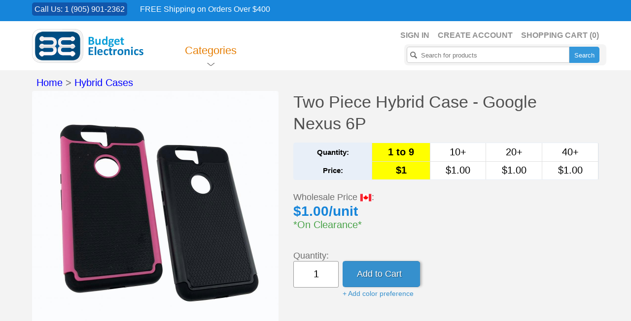

--- FILE ---
content_type: text/html; charset=UTF-8
request_url: https://budgetelectronics.ca/product-description.php?id=7576834
body_size: 6944
content:
<!doctype html>
<html>
<head>
<title>Wholesale Two Piece Hybrid Case - Google Nexus 6P only $1.00!</title>

<meta charset="utf-8" />
<meta name="author" content="Budget Electronics" />
<meta name="robots" content="index, follow" >
<meta name="description" content="">
<meta name="viewport" content="width=device-width, initial-scale=1, user-scalable=0, minimum-scale=1, maximum-scale=1">
<meta itemprop="name" content="Two Piece Hybrid Case - Google Nexus 6P"><meta property="og:title" content="Two Piece Hybrid Case - Google Nexus 6P"><meta name="twitter:title" content="Two Piece Hybrid Case - Google Nexus 6P"><meta itemprop="image" content="https://budgetelectronics-cms.com/includes/gfx/uploaded-photos/medium/27321778.jpg"><meta property="og:image" content="https://budgetelectronics-cms.com/includes/gfx/uploaded-photos/medium/27321778.jpg"><meta name="twitter:image" content="https://budgetelectronics-cms.com/includes/gfx/uploaded-photos/medium/27321778.jpg"><meta property="og:url" content="https://budgetelectronics.ca/product-description.php?id=7576834"><meta property="og:type" content="website"><meta name="twitter:card" content="summary_large_image"><link href="includes/css/layout.css?v=1" rel="stylesheet" type="text/css" /><link href="includes/css/media_query.css?v=1" rel="stylesheet" type="text/css" /><link href="includes/css/resources.css?v=1" rel="stylesheet" type="text/css" /><!-- favicon -->
<link rel="icon" type="image/png" sizes="16x16" href="favicon.ico">


<script src="https://ajax.googleapis.com/ajax/libs/jquery/1.11.0/jquery.min.js" type="application/javascript"></script>
<link href='includes/css/pages/product-description.css?v=1' rel='stylesheet' type='text/css' /><script src="https://cdn.rawgit.com/vast-engineering/jquery-popup-overlay/1.7.13/jquery.popupoverlay.js"></script>
</head>

<body short_address="product-description">
<div class="content"><!-- closing div is in the footer file -->
<header>
  <div class="fixedHeader">    
    <div class="topBar">
              <div class="wrapper"> <span><a href="contact-budget-electronics.php">Call Us: 1 (905) 901-2362</a></span> <span class="loc">FREE Shipping on Orders Over $400</span></div>
    </div>    
    <!--topBar end-->
    
    <div class="headTop">
      <div class="wrapper">
        <div class="logo"><a href="https://budgetelectronics.ca/">
          <img src="https://budgetelectronics-ca.imgix.net/logo/budget_electronics_logo.png" style='max-width:227px;max-height:69px;' alt="Budget Electronics: Wholesale Mobile Accessories" />            
          </a></div>
        <ul class="skip_links">
          <li><a id="skip_cart" href="shopping-cart-products.php">Shopping Cart</a></li>
          <li><a id="skip_account" href="#">My Account</a></li>
          <li><a id="skip_search" href="#">Skip to search</a></li>
        </ul>
        <ul id="box_account" class="cartLinks hideBox">
          <li><a href="login-to-wholesale-account.php">Sign in</a></li><li><a href="create-wholesale-account.php">Create Account</a></li><li><a href="shopping-cart-products.php">Shopping Cart (<span id="cartItemCount">0</span>)</a></li>                  
        </ul>
        <div id="box_search" class="searchBox hideBox">
          <form action="search-cell-phone-accessories.php" method="get">
            <input type="text" value="" placeholder="Search for products" id="search-products" onBlur="this.placeholder=!this.placeholder?'Search for products':this.placeholder;" onFocus="this.select()" onClick="this.placeholder='';" name="search">
            <input type="submit" value="Search" />            
          </form>

        </div>
        <!--searchBox end-->
        <div id="header">
                  <div class="navMenu">
            <ul>
              <li class="current-menu-item"><a href="/product-description.php?id=7576834">Categories</a>              
                <ul class="megaMenu">
                  
                          <li> <a href="cellphone-category.php?id=11">
                            <div class="megaCat">
                              <div class="megaNavImg"><img src="https://budgetelectronics-ca.imgix.net/images/transparent-pixel.png" class="category-small-11" alt="Charging Cables" /></div>
                              <h5>Charging Cables</h5>
                              <!--<p>The freshest new style</p>-->
                            </div>
                            </a></li>
                      
                          <li> <a href="cellphone-category.php?id=9">
                            <div class="megaCat">
                              <div class="megaNavImg"><img src="https://budgetelectronics-ca.imgix.net/images/transparent-pixel.png" class="category-small-9" alt="Car & Home Chargers" /></div>
                              <h5>Car & Home Chargers</h5>
                              <!--<p>The freshest new style</p>-->
                            </div>
                            </a></li>
                      
                          <li> <a href="cellphone-category.php?id=797694">
                            <div class="megaCat">
                              <div class="megaNavImg"><img src="https://budgetelectronics-ca.imgix.net/images/transparent-pixel.png" class="category-small-797694" alt="Wireless Chargers" /></div>
                              <h5>Wireless Chargers</h5>
                              <!--<p>The freshest new style</p>-->
                            </div>
                            </a></li>
                      
                          <li> <a href="cellphone-category.php?id=14">
                            <div class="megaCat">
                              <div class="megaNavImg"><img src="https://budgetelectronics-ca.imgix.net/images/transparent-pixel.png" class="category-small-14" alt="Screen Protectors" /></div>
                              <h5>Screen Protectors</h5>
                              <!--<p>The freshest new style</p>-->
                            </div>
                            </a></li>
                      
                          <li> <a href="cellphone-category.php?id=13">
                            <div class="megaCat">
                              <div class="megaNavImg"><img src="https://budgetelectronics-ca.imgix.net/images/transparent-pixel.png" class="category-small-13" alt="Wired Headsets" /></div>
                              <h5>Wired Headsets</h5>
                              <!--<p>The freshest new style</p>-->
                            </div>
                            </a></li>
                      
                          <li> <a href="cellphone-category.php?id=28">
                            <div class="megaCat">
                              <div class="megaNavImg"><img src="https://budgetelectronics-ca.imgix.net/images/transparent-pixel.png" class="category-small-28" alt="Cell Phone Parts" /></div>
                              <h5>Cell Phone Parts</h5>
                              <!--<p>The freshest new style</p>-->
                            </div>
                            </a></li>
                      
                          <li> <a href="cellphone-category.php?id=10">
                            <div class="megaCat">
                              <div class="megaNavImg"><img src="https://budgetelectronics-ca.imgix.net/images/transparent-pixel.png" class="category-small-10" alt="Batteries" /></div>
                              <h5>Batteries</h5>
                              <!--<p>The freshest new style</p>-->
                            </div>
                            </a></li>
                      
                          <li> <a href="cellphone-category.php?id=1186847">
                            <div class="megaCat">
                              <div class="megaNavImg"><img src="https://budgetelectronics-ca.imgix.net/images/transparent-pixel.png" class="category-small-1186847" alt="Repair Tools" /></div>
                              <h5>Repair Tools</h5>
                              <!--<p>The freshest new style</p>-->
                            </div>
                            </a></li>
                      
                          <li> <a href="cellphone-category.php?id=76383852">
                            <div class="megaCat">
                              <div class="megaNavImg"><img src="https://budgetelectronics-ca.imgix.net/images/transparent-pixel.png" class="category-small-76383852" alt="Power Banks" /></div>
                              <h5>Power Banks</h5>
                              <!--<p>The freshest new style</p>-->
                            </div>
                            </a></li>
                      
                          <li> <a href="cellphone-category.php?id=31">
                            <div class="megaCat">
                              <div class="megaNavImg"><img src="https://budgetelectronics-ca.imgix.net/images/transparent-pixel.png" class="category-small-31" alt="Bluetooth Headsets" /></div>
                              <h5>Bluetooth Headsets</h5>
                              <!--<p>The freshest new style</p>-->
                            </div>
                            </a></li>
                      
                          <li> <a href="cellphone-category.php?id=88234666">
                            <div class="megaCat">
                              <div class="megaNavImg"><img src="https://budgetelectronics-ca.imgix.net/images/transparent-pixel.png" class="category-small-88234666" alt="Hybrid Cases" /></div>
                              <h5>Hybrid Cases</h5>
                              <!--<p>The freshest new style</p>-->
                            </div>
                            </a></li>
                      
                          <li> <a href="cellphone-category.php?id=18">
                            <div class="megaCat">
                              <div class="megaNavImg"><img src="https://budgetelectronics-ca.imgix.net/images/transparent-pixel.png" class="category-small-18" alt="Leather Cases" /></div>
                              <h5>Leather Cases</h5>
                              <!--<p>The freshest new style</p>-->
                            </div>
                            </a></li>
                      
                          <li> <a href="cellphone-category.php?id=36">
                            <div class="megaCat">
                              <div class="megaNavImg"><img src="https://budgetelectronics-ca.imgix.net/images/transparent-pixel.png" class="category-small-36" alt="SIM Cards" /></div>
                              <h5>SIM Cards</h5>
                              <!--<p>The freshest new style</p>-->
                            </div>
                            </a></li>
                      
                          <li> <a href="cellphone-category.php?id=17">
                            <div class="megaCat">
                              <div class="megaNavImg"><img src="https://budgetelectronics-ca.imgix.net/images/transparent-pixel.png" class="category-small-17" alt="Design Cases" /></div>
                              <h5>Design Cases</h5>
                              <!--<p>The freshest new style</p>-->
                            </div>
                            </a></li>
                      
                          <li> <a href="cellphone-category.php?id=22">
                            <div class="megaCat">
                              <div class="megaNavImg"><img src="https://budgetelectronics-ca.imgix.net/images/transparent-pixel.png" class="category-small-22" alt="Music Players" /></div>
                              <h5>Music Players</h5>
                              <!--<p>The freshest new style</p>-->
                            </div>
                            </a></li>
                      
                          <li> <a href="cellphone-category.php?id=16">
                            <div class="megaCat">
                              <div class="megaNavImg"><img src="https://budgetelectronics-ca.imgix.net/images/transparent-pixel.png" class="category-small-16" alt="Soft Cases" /></div>
                              <h5>Soft Cases</h5>
                              <!--<p>The freshest new style</p>-->
                            </div>
                            </a></li>
                      
                          <li> <a href="cellphone-category.php?id=32">
                            <div class="megaCat">
                              <div class="megaNavImg"><img src="https://budgetelectronics-ca.imgix.net/images/transparent-pixel.png" class="category-small-32" alt="Memory Cards" /></div>
                              <h5>Memory Cards</h5>
                              <!--<p>The freshest new style</p>-->
                            </div>
                            </a></li>
                      
                          <li> <a href="cellphone-category.php?id=73473989">
                            <div class="megaCat">
                              <div class="megaNavImg"><img src="https://budgetelectronics-ca.imgix.net/images/transparent-pixel.png" class="category-small-73473989" alt="Drones" /></div>
                              <h5>Drones</h5>
                              <!--<p>The freshest new style</p>-->
                            </div>
                            </a></li>
                      
                          <li> <a href="cellphone-category.php?id=29">
                            <div class="megaCat">
                              <div class="megaNavImg"><img src="https://budgetelectronics-ca.imgix.net/images/transparent-pixel.png" class="category-small-29" alt="Car Accessories" /></div>
                              <h5>Car Accessories</h5>
                              <!--<p>The freshest new style</p>-->
                            </div>
                            </a></li>
                      
                          <li> <a href="cellphone-category.php?id=20">
                            <div class="megaCat">
                              <div class="megaNavImg"><img src="https://budgetelectronics-ca.imgix.net/images/transparent-pixel.png" class="category-small-20" alt="Computer Accessories" /></div>
                              <h5>Computer Accessories</h5>
                              <!--<p>The freshest new style</p>-->
                            </div>
                            </a></li>
                      
                          <li> <a href="cellphone-category.php?id=7946217">
                            <div class="megaCat">
                              <div class="megaNavImg"><img src="https://budgetelectronics-ca.imgix.net/images/transparent-pixel.png" class="category-small-7946217" alt="Cameras" /></div>
                              <h5>Cameras</h5>
                              <!--<p>The freshest new style</p>-->
                            </div>
                            </a></li>
                      
                          <li> <a href="cellphone-category.php?id=35">
                            <div class="megaCat">
                              <div class="megaNavImg"><img src="https://budgetelectronics-ca.imgix.net/images/transparent-pixel.png" class="category-small-35" alt="Gift Items" /></div>
                              <h5>Gift Items</h5>
                              <!--<p>The freshest new style</p>-->
                            </div>
                            </a></li>
                      
                          <li> <a href="cellphone-category.php?id=21">
                            <div class="megaCat">
                              <div class="megaNavImg"><img src="https://budgetelectronics-ca.imgix.net/images/transparent-pixel.png" class="category-small-21" alt="Miscellaneous" /></div>
                              <h5>Miscellaneous</h5>
                              <!--<p>The freshest new style</p>-->
                            </div>
                            </a></li>
                                      </ul>
              </li>
            </ul>
          </div>
        </div>
        <!--#header nav end--> 
        
      </div>
      <!--wrapper end-->        
      <div class="headPattern"></div>      
                  
    </div>    
    <!--headTop end--> 
  </div>
  <!--fixedHeader -->
  </header>
<style>
.wholesale-price-label {
	display: inline-block;
	vertical-align: middle;
}
.canadian-flag {
	vertical-align: middle;
	max-height:24px;
}
.out-of-stock-reminder-box { 
display:none;
width: 500px;
border-radius:5px;
border-color: #ededed;
border-width: 1px;
border-style:solid;
background-color: #fff;
text-align: center;
 }
 .out-of-stock-reminder-title {
 	border-top-left-radius: 5px;
    border-top-right-radius: 5px;
 	background-color: #3690cd;
 	color: #fff;
 	padding: 20px;	 	
 }
 .out-of-stock-reminder-form {
 	padding: 30px;
 }
 .out-of-stock-reminder-subscribe-btn {
 	background-color: #7ac0f0;
 }
 .out-of-stock-reminder-unsubscribe-btn {
 	background-color: #3aa04d;
 }
 .out-of-stock-reminder-subscribe-btn, .out-of-stock-reminder-unsubscribe-btn {	 	
	padding: 10px;	 			
	border-radius: 5px;
	color: #fff !important;
 }
 .out-of-stock-reminder-subscribe-btn:hover {
	background-color: #3aa04d;
 }	 
 .highlight {
 	background-color: yellow;
 }
</style>
<script id="google-card" type="application/ld+json"></script>
<script>
$(document).ready (function () {

	function product_photos_arr() {
		var photosArr = [];
		var photoPath = '';
		$('.product-photo').each (function () {	
			photoPath = $(this).attr ('rel_path');
			photosArr.push ('https://budgetelectronics-cms.com' + photoPath);
		});
	    return photosArr;
	}

	let productName = $('#product-name').text();
	let productPrice = $('#product-price').text();
	let productSku = $('#product-sku').text();
	var productAvailability = 'InStock';
	var productImage = 'InStock';
	if ($('#product-out-of-stock').length) {
		productAvailability = 'OutOfStock';
	}
	else if ($('#limited-availability').length) {
		productAvailability = 'LimitedAvailability';
	}

	var googleCardData = 
	{
	  "@context": "http://schema.org/",
	  "@type": "Product",
	  "name": productName,
	  "image": product_photos_arr(),	  
	  "sku": productSku,
	  "offers": {
	    "@type": "Offer",	    
	    "priceCurrency": "CAD",
	    "price": productPrice,	    
	    "itemCondition": "http://schema.org/NewCondition",
	    "availability": "http://schema.org/" + productAvailability,
	    "seller": {
	      "@type": "Organization",
	      "name": "Budget Electronics"
	    }
	  }
	}

	if ((productName!="") && (productPrice!="")) {
		$("#google-card").text(JSON.stringify(googleCardData));		
	}
});
</script>        <div class="innerPage contactPg">
          <div class="productDetails">          
            <div class="wrapper">
              <div id='breadcrumb-category'><a href = 'index.php'>Home</a> > <a href = 'cellphone-category.php?id=88234666'>Hybrid Cases</a></div>
              <div id="productID" style="display:none;">7576834</div>              
              <div class="productImage">
              	  <a class="fancybox" rel="gallery1" href="https://budgetelectronics-cms.imgix.net/uploaded-photos/original/27321778.jpg" title="Wholesale Two Piece Hybrid Case - Google Nexus 6P only $1.00!"><img src="https://budgetelectronics-cms.imgix.net/uploaded-photos/medium/27321778.jpg" alt="" class="product-photo" rel_path="https://budgetelectronics-cms.imgix.net/uploaded-photos/original/27321778.jpg"/></a>              	  
              </div>              
              
              <div class="productInfos">
                <h3 id='product-name'>Two Piece Hybrid Case - Google Nexus 6P</h3>
                <table class="qty-discounts shopping_cart_table"><tbody><tr align="center"><th>Quantity:</th><td class='increment-selected qtyIncrements qty-increment-0' increment='1'>1 to 9</td><td class='qtyIncrements qty-increment-1' increment='10'>10+</td><td class='qtyIncrements qty-increment-2' increment='20'>20+</td><td class='qtyIncrements qty-increment-3' increment='40'>40+</td></tr><tr align="center"><th>Price:</th><td class='increment-selected qtyIncrements qty-increment-0' increment='1'>$1</td><td class='qtyIncrements qty-increment-1' increment='10'>$1.00</td><td class='qtyIncrements qty-increment-2' increment='20'>$1.00</td><td class='qtyIncrements qty-increment-3' increment='40'>$1.00</td></tr></tbody></table><br /><div id='max-allowed-7576834' style='display:none;'>0</div><label class='wholesale-price-label'>Wholesale Price&nbsp;<img class='canadian-flag' src='includes/gfx/images/canadian-flag.png' title='All prices on this website are in Canadian dollars.'>:</label><h6>$<span id = "product-price">1.00</span>/unit</h6><div class='is-on-clearance-text pulsate'>*On Clearance*</div><span class="qty"><label>Quantity:</label></span><div id="add-to-cart-btn">
					    <div id="add-to-cart-btn-left">            					        
					        <input type="text" value="1" name="quantity" id="quantity-7576834" pid="7576834">					
					    </div><span id="add-to-cart-btn-right"><input class="cartBtn add-to-cart-btn-right-input cartBtnPointer blue-back" type="submit" value="Add to Cart" id="btn-7576834" pid="7576834"/></span></div><input pid='7576834' id='special-instructions-txtbox-7576834' class='special-instructions-txtbox' type='textbox' value='' placeholder='Send Mix Colors' style='display:none;' maxlength='64' /><label id='special-instructions-label-7576834' pid='7576834' class='special-instructions-label' title='We will select a good mix of colors for you if no preference is provided' default='+ Add color preference' >+ Add color preference</label>                </div>
            </div>
          </div>
          <!--productDetails end-->        
          <div class="productRelatedImgs">
    <div class="wrapper">
      <h6>Item #: <span id='product-sku'>S2341</span></h6>
      <ul><li><a class='fancybox' rel='gallery1' href='https://budgetelectronics-cms.imgix.net/uploaded-photos/original/87218673.jpg' title='Wholesale Two Piece Hybrid Case - Google Nexus 6P only $1.00!'><img src='https://budgetelectronics-cms.imgix.net/uploaded-photos/medium/87218673.jpg' alt='' class='product-photo' rel_path='https://budgetelectronics-cms.imgix.net/uploaded-photos/original/87218673.jpg' /></a></li><li><a class='fancybox' rel='gallery1' href='https://budgetelectronics-cms.imgix.net/uploaded-photos/original/8616369.jpg' title='Wholesale Two Piece Hybrid Case - Google Nexus 6P only $1.00!'><img src='https://budgetelectronics-cms.imgix.net/uploaded-photos/medium/8616369.jpg' alt='' class='product-photo' rel_path='https://budgetelectronics-cms.imgix.net/uploaded-photos/original/8616369.jpg' /></a></li><li><a class='fancybox' rel='gallery1' href='https://budgetelectronics-cms.imgix.net/uploaded-photos/original/94274122.jpg' title='Wholesale Two Piece Hybrid Case - Google Nexus 6P only $1.00!'><img src='https://budgetelectronics-cms.imgix.net/uploaded-photos/medium/94274122.jpg' alt='' class='product-photo' rel_path='https://budgetelectronics-cms.imgix.net/uploaded-photos/original/94274122.jpg' /></a></li></ul><div class="suggestedPrice">(SUGGESTED RETAIL PRICE: $7.99 - $11)</div><p style='clear:both'><div class='check-mark'>In stock online.</div><div class='check-mark'>Also available at warehouse.</div></p><p>The hybrid cases sold on this website are <strong>for wholesale customers only</strong> (i.e. cell phone shops, retailers and variety stores).</p>    </div>
  </div>
  <!--productRelatedImgs end-->
  
	  <div class="recommendedAccry">
	    <div class="wrapper">
	      <h5>You'll Also Like:</h5>
	      <ul class="items items-products"></ul></div>
	  </div>
	  <!--recommendedAccry end-->   	
  	</div>
<div class="bottomBoxes">
  <div class="headPattern"></div>
  <div class="wrapper">
    <ul>   
            <li>
        <h4>Newsletter Subcription</h4>
        <p>Subscribe to receive the latest products and important cell phone industry news.</p>        
        <div class="newsletterBox">
          <form method="get">          	
            <span>
            <input type="text" id="subscribe-email" value="" placeholder="name@example.com" onBlur="this.placeholder=!this.placeholder?'name@example.com ':this.placeholder;" onFocus="this.select()" onClick="this.placeholder='';" name="email">
            </span>
            <input type="submit" id="subscribe-btn" value="Subscribe" />
          </form>
        </div>      
      </li>   
            <li>
        <h4>Top Sellers</h4>
        <div>
          <a href="top-selling-mobile-accessories.php"><img src="https://budgetelectronics-ca.imgix.net/images/top-cell-phone-accessories-badge.jpg" alt="Top Selling Cell Phone Accessories" class='grayBorder' /></a>

        </div>
        <!--end flexslider--> 
        
        <span><a href="top-selling-mobile-accessories.php">View Top Selling Cell Phone Accessories</a></span>
      </li>         
<!--       <li id='pushNotificationCol'>
        <h4>Receive Notifications</h4>
        <p>We occasionally feature special <em>limited time only</em> deals on the website. Click below to receive a notification when a special deal becomes available.</p> 
        <div>
          <a onclick="_pcq.push(['triggerOptIn',{httpWindowOnly: true}]);" class="pushNotificationButton">
          Get Notifications
          </a>          
        </div>
      </li> --> 
      <li>
        <h4>Warehouse Clearance</h4>
        <div>          
          <a href="cell-phone-accessories-on-clearance.php"><img src="https://budgetelectronics-ca.imgix.net/images/products-on-clearance-badge.jpg" alt="Warehouse Clearance on Overstock Products" class='grayBorder' /></a>
        </div>              
        <span><a href="cell-phone-accessories-on-clearance.php">Exceptionally Good Deals on Overstocked Accessories.</a></span>
      </li>                     
           
      <li>
        <h4>Special Promotions</h4>
        <div>          
          <a href="cell-phone-accessories-on-promotion.php"><img src="https://budgetelectronics-ca.imgix.net/images/products-on-promotion-badge.jpg" alt="Special Promotions for Cell Phone Accessories" class='grayBorder' /></a>
        </div>              
        <span><a href="cell-phone-accessories-on-promotion.php">Special Promotions for Limited Time Only</a></span>
      </li>           
          </ul>
  </div>
</div>
<!--bottomBoxes end-->
</div>
<!--content end-->
<footer>
  <div class="headPattern"></div>
  <div class="wrapper">
    <div class="ftLocationLists">
      <h6>Buy with confidence - we have served hundreds of cellular customers from the following Canadian locations:</h6>
      <div class="locationLinks">
        <ul>
                  </ul>
        <!--<a href="wholesale-accessories-locations.php" class="ftMoreNav">See More</a>--> 
        </div>
    </div>
    <div class="ftContact">
      <h5><a href = 'contact-budget-electronics.php'>Contact Us</a></h5>
      <span class="ftLoc"><strong>Budget Electronics</strong><br/>,&nbsp;Brampton,&nbsp;ON,&nbsp;Canada<br /></span> <span class="ftCall">1 (905) 901-2362<br />support@BudgetElectronics.ca</span>
      <p><a href = "https://budgetelectronics.ca/">Budget Electronics</a> is a cell phone, mobile, computer and electronics distributor in Canada.</p>
      <p>Got Questions? Check out the <a href='faq-about-budget-electronics.php'>FAQ page</a> for answers.</p>
      <p>All trademarks and logos on this website are the property of their respective owners.</p>
    </div>
  </div>
</footer>
<script src="https://ajax.googleapis.com/ajax/libs/jqueryui/1.10.4/jquery-ui.min.js" type="application/javascript"></script>
<script src="includes/javascript/resources.js" type="application/javascript"></script>
<script src="includes/javascript/layout.js" type="application/javascript"></script>

<script type="text/javascript">
$(document).ready(function() {  
  $("#subscribe-btn").on("click", function (event) {
    if ($("#subscribe-email").length) {
        subscribeEmail = $("#subscribe-email").val();
        if ((subscribeEmail!=null) && (subscribeEmail!="name@example.com")) {
          // get volume price

          $.post("includes/php/ajax/ajax-subscribe-email.php", {email: subscribeEmail}, function(status) {                        
            if (status=="subscribed") {
              $("#subscribe-email").val("");
              alertify.alert ("Your email " + subscribeEmail + " has been subscribed.");
            } 
            else {
              alertify.error ("There was a problem subscribing. Please try a different email address.");
            }            
          });           
        } else {
          alertify.error ("Please enter your email address to subscribe.");
        }
    }
    event.preventDefault();
  });

    // show the banner
    if ($(".banner").length) {      
        $(".banner").css ("display", "block");
        $('#liquid1').liquidcarousel({height:300, duration:500, hidearrows:false});        
    }

    $('#liquid1 .next').on ("click", function () {
      if (!$('#liquid1 .previous').hasClass ("previous-background")) {
        $('#liquid1 .previous').addClass ("previous-background");        
      }
    });

    /*$('#liquid1 .previous').on ("click", function () {      
      $('#liquid1 .next').css ("display", "block");
      $(this).css ("display", "none");
    });    */
  
	$('#skip_account').on('click',function(){
			$('#box_account').show();
			/*
      $('#cartNoBox').hide();
			$('#box_search').hide();
      */
		});   

  $.post("includes/php/ajax/ajax-save-page-visit.php", {p: $('body').attr('short_address') }); 
});
</script>
<script type='text/javascript' src='includes/javascript/pages/product-description.js?v=1'></script><script>
  (function(i,s,o,g,r,a,m){i['GoogleAnalyticsObject']=r;i[r]=i[r]||function(){
  (i[r].q=i[r].q||[]).push(arguments)},i[r].l=1*new Date();a=s.createElement(o),
  m=s.getElementsByTagName(o)[0];a.async=1;a.src=g;m.parentNode.insertBefore(a,m)
  })(window,document,'script','https://www.google-analytics.com/analytics.js','ga');

  ga('create', 'UA-506207-23', 'auto');
  ga('send', 'pageview');  
</script><!-- push notifications -->
<script type="text/javascript">
    (function(p,u,s,h){
        p._pcq=p._pcq||[];
        p._pcq.push(['_currentTime',Date.now()]);
        s=u.createElement('script');
        s.type='text/javascript';
        s.async=true;
        s.src='https://cdn.pushcrew.com/js/19ac1228ea5b5cba85ab7e6def0952cc.js';
        h=u.getElementsByTagName('script')[0];
        h.parentNode.insertBefore(s,h);
    })(window,document);
	window._pcq = window._pcq || [];_pcq.push(['noTrigger',true]); //disables automatic opt-in	$(document).ready (function () {
		
		var is_chrome = navigator.userAgent.indexOf('Chrome') > -1;
		var is_firefox = navigator.userAgent.indexOf('Firefox') > -1;
		var is_opera = navigator.userAgent.toLowerCase().indexOf("op") > -1;

		if ((is_chrome) || (is_firefox) || (is_opera)) {
			_pcq.push(['APIReady', hide_get_notification_button_for_existing_subscriber]);
		} else {		
			$('#pushNotificationCol').hide();
		}
		function hide_get_notification_button_for_existing_subscriber () {								
			if (pushcrew.subscriberId != false) {
				$('#pushNotificationCol').hide();
			}
		}
	});
</script><!-- Google Code for Remarketing Tag -->
<script type="text/javascript">
/* <![CDATA[ */
var google_conversion_id = 1013849580;
var google_custom_params = window.google_tag_params;
var google_remarketing_only = true;
/* ]]> */
</script>
<script type="text/javascript" src="//www.googleadservices.com/pagead/conversion.js">
</script>
<noscript>
<div style="display:inline;">
<img height="1" width="1" style="border-style:none;" alt="" src="//googleads.g.doubleclick.net/pagead/viewthroughconversion/1013849580/?value=0&amp;guid=ON&amp;script=0"/>
</div>
</noscript>
<!-- To preload pages a few micro seconds before useer clicks on a link: https://instant.page -->
<script src="//instant.page/1.1.0" type="module" integrity="sha384-EwBObn5QAxP8f09iemwAJljc+sU+eUXeL9vSBw1eNmVarwhKk2F9vBEpaN9rsrtp"></script>
</body>
</html>

--- FILE ---
content_type: text/css
request_url: https://budgetelectronics.ca/includes/css/media_query.css?v=1
body_size: 2548
content:
@media only screen and (max-width: 1490px) {
.banner .wrapper {
	width: auto
}
.innerPgTitle h3 {
	width: auto
}
}
@media only screen and (min-width: 1080px) and (max-width: 1149px) {
.productInfos {
	width: auto
}
.wrapper {
	width: auto
}
.topBar {
	padding: 10px
}
.headTop .wrapper {
	padding: 0 10px
}
.items {
	padding: 0 10px
}
.items li {
	width:22.5%;
}
.items li:nth-child(5n) {
	margin-right: 0
}
.bottomBoxes .wrapper {
	padding: 24px 10px 39px
}
footer .wrapper {
	padding: 33px 10px 49px
}
.ftLocationLists h6 {
	margin-bottom: 10px;
	margin-right: 0;
	width: auto
}
.ftLocationLists {
	float: left;
	width: 69%
}
.locationLinks {
	width: 100%
}
.cartLinks {
	right: 10px
}
.searchBox {
	right: 10px
}
.cartNo {
	right: 180px
}
}
@media screen and (max-width: 1023px) {
  .registerCnt h3, .signinCnt h3 {
    font-size: 20px;
  }
}
@media only screen and (min-width: 769px) and (max-width: 1079px) {
.productInfos {
	width: auto
}
.productImage img {
	height: auto;
	width: 100%
}
.priceMeter li ul li {
	width: 72px
}
.productImage {
	width: 44%
}
.productInfos h3 {
	font-size: 27px;
	line-height: 30px
}
.wrapper {
	width: auto
}
.topBar {
	padding: 10px
}
.headTop .wrapper {
	padding: 0 10px
}
.items {
	padding: 0 10px
}
.items li {
	width:22%;
}
.bottomBoxes .wrapper {
	padding: 24px 10px 39px
}
footer .wrapper {
	padding: 33px 10px 49px
}
.ftLocationLists h6 {
	margin-bottom: 10px;
	margin-right: 0;
	width: auto
}
.ftLocationLists {
	float: left;
	width: 66%
}
#header {
	float: right;
	margin: 0;
	width: 100%
}
.cartLinks {
	float: left;
	/*margin: 7px 0 9px*/
}
.cartCntBox {
	float: right
}
#header {
	border-top: 1px solid #f0f0f0;
	left: 0!important;
	position: relative!important
}
.mean-container .mean-nav ul {
	box-shadow: 1px 1px 3px rgba(0,0,0,0.2)
}
.banner h1 {
	color: #00558e;
	font-size: 33px
}
.innerPgTitle h3 {
	padding-left:10px;
}
.items li h6 {
	font-size: 15px;
	line-height: 19px
}
.newsletterBox span {
	width: 159px
}
.newsletterBox input[type="text"] {
	width: 149px
}
.locationLinks {
	float: none;
	width: 99%
}
.locationLinks li {
	width: 24%
}
.ftContact {
	width: 29%
}
.cartLinks {
	right: 10px
}
.searchBox {
	right: 10px
}
.cartNo {
	right: 180px
}
.megaMenu {
	left: 0!important;
	width: auto!important
}
.megaMenu li {
	width: 135px!important
}
}
@media screen and (max-width: 767px) {
.innerPgTitle h3 {
	padding-left:10px;
}	
  .registerCnt,
  .signinCnt {
    float: none;
    width: 100%;
    padding: 15px;
    border-left: none;
  }
  .registerCnt h3, .signinCnt h3,
  .tbl_form tr td:first-child {
    font-size: 16px;
  }
}
@media only screen and (min-width: 641px) and (max-width: 768px) {
.productInfos {
	margin-top: 18px;
	width: auto;
	display: block
}
.productImage img {
	height: auto;
	width: 100%
}
.priceMeter li ul li {
	width: 72px
}
.productImage {
	float: none;
	width: auto;
	margin: 0
}
.productInfos h3 {
	font-size: 27px;
	line-height: 30px
}
.wrapper {
	width: auto
}
.topBar {
	padding: 10px
}
.headTop {
	padding: 7px 0 0
}
.headTop .wrapper {
	padding: 0 10px
}
.items {
	padding: 0 10px
}
.items li:nth-child(3n) {
	margin-right: 0
}
.items li:nth-child(5n) {
	margin-right: 1.6%
}
.bottomBoxes .wrapper {
	padding: 24px 10px 39px
}
footer .wrapper {
	padding: 33px 10px 49px
}
.ftLocationLists h6 {
	margin-bottom: 10px;
	margin-right: 0;
	width: auto
}
.ftLocationLists {
	float: none;
	width: auto
}
#header {
	border-top: 1px solid #f0f0f0;
	left: 0!important;
	position: relative!important
}
.cartLinks {
	margin: 0 0 6px
}
#header {
	float: right;
	margin: 0!important;
	width: 100%!important
}
.mean-container .mean-nav ul {
	box-shadow: 1px 1px 3px rgba(0,0,0,0.2)
}
.banner h1 {
	color: #00558e;
	font-size: 29px;
	line-height: 36px;
	padding: 0 0 30px
}
.newsletterBox span {
	width: 209px
}
.newsletterBox input[type="text"] {
	width: 198px
}
.locationLinks {
	float: none;
	width: 99%
}
.locationLinks li {
	width: 24%
}
.ftContact {
	float: none;
	margin: 30px 0 0;
	width: auto
}
.headPattern {
	margin-top: 9px
}
.logo {
	margin-top: 14px
}
.bottomBoxes ul li {
	margin: 0 5% 29px 0;
	vertical-align: top;
	width: 47.3%
}
.bottomBoxes ul li:nth-child(2n) {
	margin-right: 0
}
.locationLinks ul::after {
	clear: both;
	content: "";
	display: block
}
.ftContact h5 {
	padding: 0 0 7px
}
.ftContact span {
	padding-bottom: 4px
}
.cartLinks {
	right: 10px
}
.searchBox {
	right: 10px
}
.cartNo {
	right: 180px
}
.megaMenu {
	left: 0!important;
	width: auto!important
}
.megaMenu li {
	width: 135px!important
}
.items li {
	width: 30%
}
}
@media only screen and (max-width: 664px) {
#box_search {
	width: inherit
}
#box_search input[type=submit] {
	display: none
}
.searchBox input[type="text"] {
	border-radius: 5px
}
.productImage img {
	height: auto;
	width: 100%
}
.catDep {
	display: none
}
}
@media only screen and (max-width: 640px) {
.megaCat {
	height: 80px
}
.megaMenu li h5 {
	font-size: 25px
}
.megaNavImg {
	display: none
}
}
@media only screen and (min-width: 540px) and (max-width: 640px) {
.productInfos {
	margin-top: 18px;
	width: auto;
	display: block
}
.priceMeter li ul li {
	width: 72px
}
.productImage {
	float: none;
	width: auto;
	margin: 0
}
.productInfos h3 {
	font-size: 27px;
	line-height: 30px
}
.banner .wrapper {
	display: none
}
.wrapper {
	width: auto
}
.topBar {
	padding: 10px 10px 7px
}
.headTop {
	padding: 7px 0 0
}
.headTop .wrapper {
	padding: 0 10px
}
.items {
	padding: 0 10px
}
.items li:nth-child(3n) {
	margin-right: 0
}
.items li:nth-child(5n) {
	margin-right: 1.6%
}
.bottomBoxes .wrapper {
	padding: 24px 10px 39px
}
footer .wrapper {
	padding: 33px 10px 49px
}
.ftLocationLists h6 {
	margin-bottom: 10px;
	margin-right: 0;
	width: auto
}
.ftLocationLists {
	float: none;
	width: auto
}
#header {
	float: right;
	margin: 0;
	width: 50%
}
.cartLinks {
	float: left;
	/*margin: 7px 0 6px*/
}
#header {
	border-top: 1px solid #f0f0f0;
	left: 0!important;
	position: relative!important;
	top: 20px!important
}
.mean-container .mean-nav ul {
	box-shadow: 1px 1px 3px rgba(0,0,0,0.2)
}
.banner h1 {
	color: #00558e;
	font-size: 21px;
	line-height: 29px;
	padding: 0 0 30px
}
.newsletterBox span {
	width: 209px
}
.newsletterBox input[type="text"] {
	width: 198px
}
.locationLinks {
	float: none;
	width: 99%
}
.locationLinks li {
	width: 32%
}
.ftContact {
	float: none;
	margin: 30px 0 0;
	width: auto
}
.headPattern {
	margin-top: 9px
}
.logo {
	margin-top: 0
}
.bottomBoxes ul li {
	margin: 0 0 29px;
	vertical-align: top;
	width: auto
}
.bottomBoxes ul li:nth-child(2n) {
	margin-right: 0
}
.locationLinks ul::after {
	clear: both;
	content: "";
	display: block
}
.ftContact h5 {
	padding: 0 0 7px
}
.ftContact span {
	padding-bottom: 4px
}
.logo {
	float: left;
	margin-right: 10px;
	width: 166px
}
.logo img {
	height: auto;
	width: 100%
}
.cartCntBox {
	float: left
}
.topBar span {
	display: table;
	margin: 0 auto 6px;
	text-align: center
}
.call {
	margin-bottom: 0!important
}
.loc {
	border-right: none;
	padding-right: 0
}
.itemThumb span {
	font-size: 13px
}
.topSeller {
	background-position: 11px 47%!important
}
.bottomBoxes ul li > img {
	clear: both;
	display: block;
	margin: 0 0 9px;
	padding: 0;
	vertical-align: bottom;
	width: 267px
}
#flexslider2 {
	margin: 0 0 10px;
	padding: 0;
	width: 267px
}
.cartLinks {
	right: 10px
}
.searchBox {
	right: 10px
}
.cartNo {
	right: 180px
}
#header .navMenu ul li ul {
	top: 40px!important
}
.megaMenu {
	left: 10px!important;
	width: 88%!important
}
.megaMenu li {
	display: block!important;
	float: none!important;
	width: auto!important
}
#header .navMenu ul li a {
	margin-bottom: 15px!important;
	padding: 6px 0 11px!important
}
.items li {
	width: 30%
}
}
@media only screen and (max-width: 540px) {
.wrapper {
	padding-left:5px;
}

.cd-multi-steps {
	padding:0px !important;
}

#box_search {
	width: 100%;
	display: block
}
#skip_search {
	display: none
}
.searchBox input[type="text"] {
	width: 90%
}
.shopping_cart_table tr td:first-child, .shopping_cart_table thead th:first-child, .shopping_cart_table tr td:nth-child(2), .shopping_cart_table thead th:nth-child(2) {
	display: none
}
.shopping_cart_table tbody tr td .suggestedPrice {
	display:none;
}

.qty-discounts tbody tr th {
	display:none;

}
.shopping_cart_table {
	font-size: 15px
}
#special-instructions {
	width: 100%!important
}
.responsive_table thead {
	display: none
}
.responsive_table td, .responsive_table th {
	display: block
}
.responsive_table tr td:first-child {
	padding-top: 10px;
	font-weight:bold;
}
.responsive_table tr td {
	padding: 0 10px 10px;
	border-right: 0;
	border-bottom: 0;
}
.responsive_table tr td.center {
	text-align:left !important;
}
.cart-item-wrapper {
	padding-bottom: 10px;
	border-bottom: 1px solid #f0f0f0;
}
.cart-item-wrapper .product-image {
	position: absolute;
	left: 0;
	top: 0;
	width: 100px;
	height: 59px
}
.registerCnt {
	display: block;
	float: initial
}
.registerCnt h3 {
	border-bottom: 1px solid #ddd
}
.registerCnt .createAccount {
	padding-right: 0;
	margin-right: 0;
	border: none
}
.signinCnt {
	display: block;
	float: initial
}
.signinCnt h3 {
	border-bottom: 1px solid #ddd
}
.signinCnt .signIn {
	width: 100%
}
.creditly-wrapper .col-sm-8,
.creditly-wrapper .col-sm-4 {
  float:none !important;
}
#cvv {
  background-image:none !important;
}
}
@media only screen and (min-width: 321px) and (max-width: 540px) {
.productInfos {
	margin-top: 18px;
	width: auto;
	display: block
}
.productImage img {
	height: auto;
	max-width: 382px;
	width: 100%
}
.priceMeter li ul li {
	font-size: 13px;
	width: 52px
}
.productImage {
	float: none;
	width: auto;
	margin: 0
}
.productInfos h3 {
	font-size: 25px;
	line-height: 30px
}
.productDetails {
	padding: 32px 0 29px
}
.priceMeter li ul li:first-child {
	font-size: 12px;
	font-weight: 800;
	width: 70px
}
.wrapper {
	width: auto
}
.topBar {
	padding: 10px 10px 7px
}
.headTop {
	padding: 0
}
.headTop .wrapper {
	padding: 0
}
.bottomBoxes .wrapper {
	padding: 24px 10px 39px
}
footer .wrapper {
	padding: 33px 10px 49px
}
.ftLocationLists h6 {
	margin-bottom: 10px;
	margin-right: 0;
	width: auto
}
.ftLocationLists {
	float: none;
	width: auto
}
#header {
	border-top: 1px solid #f0f0f0;
	left: 0!important;
	margin: 0!important;
	position: relative!important;
	top: 0!important;
	width: 100%!important
}
#header .navMenu {
	padding: 0 10px
}
.innerPgTitle h3 {
	font-size: 28px;
	margin-left: 5px
}
.cartLinks {
	margin: 5px 0 6px
}
.mean-container .mean-nav ul {
	box-shadow: 1px 1px 3px rgba(0,0,0,0.2)
}
.banner h1 {
	font-size: 20px;
	line-height: 25px;
	padding: 17px 10px 20px
}
.newsletterBox span {
	width: 209px
}
.newsletterBox input[type="text"] {
	width: 198px
}
.locationLinks {
	float: none;
	width: 99%
}
.locationLinks li {
	width: 49%
}
.ftContact {
	float: none;
	margin: 30px 0 0;
	width: auto
}
.headPattern {
	margin-top: 9px
}
.logo {
	margin-top: 0
}
.bottomBoxes ul li {
	margin: 0 0 29px;
	vertical-align: top;
	width: auto
}
.bottomBoxes ul li:nth-child(2n) {
	margin-right: 0
}
.locationLinks ul::after {
	clear: both;
	content: "";
	display: block
}
.ftContact h5 {
	padding: 0 0 7px
}
.ftContact span {
	padding-bottom: 4px
}
.logo {
	float: left;
	margin-right: 10px;
	padding: 5px 0;
	width: 135px
}
.logo img {
	height: auto;
	width: 100%
}
.topBar span {
	display: table;
	margin: 0 auto 6px;
	text-align: center
}
.call {
	margin-bottom: 0!important
}
.loc {
	border-right: none;
	padding-right: 0
}
.itemThumb span {
	font-size: 13px
}
.topSeller {
	background-position: 11px 47%!important
}
.bottomBoxes ul li > img {
	clear: both;
	display: block;
	margin: 0 0 9px;
	padding: 0;
	vertical-align: bottom;
	width: 267px
}
#flexslider2 {
	margin: 0 0 10px;
	padding: 0;
	width: 267px
}
.cartLinks li {
	margin: 0 0 0 17px
}
.searchBox {
	padding: 0
}
.searchBox input[type="text"] {
	float: none;
	margin: 0 auto;
	padding: 9px 0 9px 28px
}
.cartCntBox {
	float: right;
	clear: both
}
.cartBox {
	border-top: 1px solid #eaeaea;
	float: right;
	margin-top: 8px;
	width: 100%
}
.itemThumb {
	width: 98%
}
.cartLinks {
	border-top: 1px solid #f0f0f0;
	clear: both;
	margin: 0;
	position: relative;
	right: 0;
	width: 100%
}
.cartLinks li a {
	display: block;
	padding: 14px 0
}
.searchBox {
	background: rgba(0,0,0,0);
	border-radius: 0;
	border-top: 1px solid #f0f0f0;
	clear: both;
	margin: 0;
	padding: 8px 0;
	position: relative;
	right: 0;
	top: 0;
	width: 100%
}
.cartNo {
	right: 180px;
	display: none
}
.megaMenu {
	left: 10px!important;
	width: 88%!important
}
.megaMenu li {
	display: block!important;
	float: none!important;
	width: auto!important
}
.megaNavImg {
	float: left;
	margin: 0 10px 0 0
}
.megaNavImg img {
	vertical-align: bottom
}
#header .navMenu ul li ul {
	top: 40px!important
}
#header .navMenu ul li a {
	font-size: 17px!important;
	margin-bottom: 0!important;
	padding: 11px 0!important
}
#header .navMenu ul li ul li a {
	padding: 10px!important
}
.cartList {
	background: #717171;
	border-radius: 5px;
	color: #fff;
	display: block;
	margin: 0 auto;
	padding: 8px 0;
	width: 80%
}
.cartItemQty {
	border-top: 1px solid #f0f0f0;
	clear: both;
	padding: 6px 0;
	position: relative;
	right: 0;
	text-align: center;
	top: 0
}
.skip_links {
	display: block
}
.hideBox {
	display: none
}
.liquid {
	display: none!important
}
.items li {
	margin: 0 3% 12% 0;
	width: 45%
}
.items li:nth-child(5n) {
	margin-right: 3%
}
.items li:nth-child(2n) {
	margin-right: 0
}
/*navigation breadcrumbs */
.cd-multi-steps li>* {
    font-size: 0.8em !important;
}

.cd-multi-steps li::after {
    margin: 0 .3em !important;
}
.cd-multi-steps {
	background-color:inherit !important;    
    margin:0px !important;
}
}
@media only screen and (max-width: 320px) {
.productDetails {
	background: #f3f3f3;
	margin: -6px 0 0;
	padding: 61px 0 29px
}
.productImage {
	width: 100%;
	float: left;
	margin: 0 30px 0 0
}
.productImage img {
	display: block;
	margin: 0 auto
}
.productInfos {
	display: table
}
.productInfos h3 {
	font-size: 22px;
	line-height: 30px;
	padding: 0
}
.productInfos h6 {
	color: #1685DA;
	font-size: 18px
}
.productInfos p {
	color: #515251;
	font-size: 16px
}
.qty {
	display: block;
	padding: 20px 0 15px
}
.qty label {
	color: #1685DA;
	font-size: 18px;
	padding: 0 10px 0 0
}
.productInfos input[type="submit"] {
	border: medium none;
	clear: both;
	font-family: Lato;
	margin: 13px 0 34px;
	padding: 8px 21px 8px 0;
	width: 156px
}
.productInfos input[type="submit"]:hover {
	background-color: #3aa04d
}
.wrapper {
	width: auto
}
.topBar {
	padding: 10px 10px 7px
}
.innerPgTitle h3 {
	font-size: 23px;
	margin-left: 5px
}
.headTop {
	padding: 7px 0 0
}
.headTop .wrapper {
	padding: 0 10px
}
.bottomBoxes .wrapper {
	padding: 24px 10px 39px
}
footer .wrapper {
	padding: 33px 10px 49px
}
.ftLocationLists h6 {
	font-size: 16px;
	line-height: 20px;
	margin-bottom: 10px;
	margin-right: 0;
	text-align: center;
	width: auto
}
.ftLocationLists {
	float: none;
	width: auto
}
#header {
	float: right;
	margin: 0;
	width: 50%
}
.cartLinks {
	border-top: 1px solid #f0f0f0;
	clear: both;
	margin: 0;
	position: relative;
	right: 0;
	width: 100%
}
.cartLinks li a {
	display: block;
	padding: 14px 0
}
#header {
	border-top: 1px solid #f0f0f0;
	left: 0!important;
	margin: 0!important;
	position: relative!important;
	top: 0!important;
	width: 100%!important
}
.mean-container .mean-nav ul {
	box-shadow: 1px 1px 3px rgba(0,0,0,0.2)
}
.mean-container .mean-nav ul li a {
	font-size: 13px!important
}
.banner h1 {
	font-size: 20px;
	line-height: 25px;
	padding: 17px 10px 20px
}
.newsletterBox span {
	width: 209px
}
.newsletterBox input[type="text"] {
	width: 198px
}
.locationLinks {
	float: none;
	width: 99%
}
.ftLocationLists {
	display: none
}
.locationLinks li {
	display: block;
	float: none;
	margin: 0 0 7px;
	text-align: center;
	width: auto
}
.ftContact {
	float: none;
	margin: 30px 0 0;
	width: auto
}
.headPattern {
	margin-top: 9px
}
.logo {
	margin-top: 0
}
.bottomBoxes ul li {
	margin: 0 0 29px;
	vertical-align: top;
	width: auto
}
.bottomBoxes ul li:nth-child(2n) {
	margin-right: 0
}
.locationLinks ul::after {
	clear: both;
	content: "";
	display: block
}
.ftContact h5 {
	padding: 0 0 7px
}
.ftContact span {
	padding-bottom: 4px
}
.logo {
	float: left;
	margin-right: 10px;
	width: 157px
}
.logo img {
	height: auto;
	width: 100%
}
.topBar span {
	display: table;
	margin: 0 auto 6px;
	text-align: center
}
.call {
	margin-bottom: 0!important
}
.loc {
	border-right: none;
	padding-right: 0
}
.itemThumb span {
	font-size: 13px
}
.topSeller {
	background-position: 11px 47%!important
}
.bottomBoxes ul li > img {
	clear: both;
	display: block;
	margin: 0 0 9px;
	padding: 0;
	vertical-align: bottom;
	width: 100%
}
#flexslider2 {
	height: auto;
	margin: 0 0 10px;
	padding: 0;
	width: 100%
}
.searchBox {
	background: rgba(0,0,0,0);
	border-radius: 0;
	border-top: 1px solid #f0f0f0;
	clear: both;
	margin: 0;
	padding: 8px 0;
	position: relative;
	right: 0;
	top: 0;
	width: 100%
}
.searchBox input[type="text"] {
	float: none;
	margin: 0 auto;
	padding: 9px 0 9px 28px
}
.cartCntBox {
	float: none;
	width: 100%
}
.cartBox {
	border-top: 1px solid #eaeaea;
	float: right;
	margin-top: 8px;
	width: 100%
}
.itemThumb {
	width: 98%
}
.cartNo {
	display: none
}
.bottomBoxes ul li h4 {
	font-size: 18px;
	padding: 0 0 7px
}
.megaMenu {
	left: 10px!important;
	width: 88%!important
}
.megaMenu li {
	display: block!important;
	float: none!important;
	width: auto!important
}
.megaNavImg {
	float: left;
	margin: 0 10px 0 0;
	width: 80px;
	height: 74px!important
}
.megaNavImg img {
	vertical-align: bottom
}
#header .navMenu ul li ul {
	top: 40px!important
}
#header .navMenu ul li a {
	font-size: 15px!important;
	margin-bottom: 0!important;
	padding: 11px 0!important
}
#header .navMenu ul li ul li a {
	padding: 10px!important
}
.cartList {
	background: #717171;
	border-radius: 5px;
	color: #fff;
	display: block;
	margin: 0 auto;
	padding: 8px 0;
	width: 80%
}
.cartItemQty {
	border-top: 1px solid #f0f0f0;
	clear: both;
	padding: 6px 0;
	position: relative;
	right: 0;
	text-align: center;
	top: 0
}
.skip_links {
	display: block
}
.hideBox {
	display: none
}
.catDep p {
	display: none
}
.liquid {
	display: none
}
.items li {
	padding: 0 0 12%;
	width: 100%
}
.items li:nth-child(5n) {
	margin-right: 0
}
.items li:nth-child(2n) {
	margin-right: 0
}
/*navigation breadcrumbs */
.cd-multi-steps {
display:none;
}
}


--- FILE ---
content_type: text/css
request_url: https://budgetelectronics.ca/includes/css/pages/product-description.css?v=1
body_size: 942
content:
/****************************************
	Product Description page css
*********************************************/
#breadcrumb-category {
	margin-left:9px;
	margin-bottom:5px;
}
.exclamation, .check-mark {
	font-size:16px;		
	padding:2px 0px 2px 22px;		
}
.check-mark {
	background: url(../../gfx/images/check-16x16.png) no-repeat 0px 3px;
}
.exclamation {
	background: url(../../gfx/images/exclamation-16x16.png) no-repeat 0px 3px;
}
.suggstPrice {
	display: block;
	margin: 0 auto;
	text-align: center;
}

.productRelatedImgs {
	/*background: #a2afc0 none repeat scroll 0 0;*/
	background: url(../../gfx/images/pattern3.jpg) repeat 0 0; 	
	padding: 40px 0 37px;
}
.productRelatedImgs h6 {
	color: #000;
	font-size: 24px;
	font-weight: 500;
	padding: 0 0 12px;
}
.productRelatedImgs p {
	color: #000;
	font-size: 16px;
	line-height: 25px;
	padding: 0 0 17px;
}
.productRelatedImgs ul {
}
.productRelatedImgs li {
	display: inline-block;
	float: left;
	margin: 0 23px 0 0;
	width: 260px;
}
.productRelatedImgs li img {
	height: auto;
	width: 100%;
}
.productRelatedImgs .wrapper {
/*width: 449px;*/
}
.suggestedPrice {
	color: #000;
	clear: both;
	font-weight: bold;
}
.recommendedAccry {
	padding: 36px 0 45px;
}
.recommendedAccry h5 {
	color: #484848;
	font-size: 24px;
	font-weight: 500;
	padding: 0 0 26px;
}
.recommendedAccry .items li {
	margin-bottom: 0;
}
.productDetails .wrapper {
	padding: 0 10px;
}

@media only screen and (min-width:960px) and (max-width:1149px) {
.recommendedAccry h5 {
	padding: 0 10px 26px;
}
.productRelatedImgs li {
	margin-left: 35px;	
}
}

@media only screen and (min-width:641px) and (max-width:959px) {
.recommendedAccry h5 {
	padding: 0 10px 26px;
}
.productRelatedImgs li {
	margin-left: 25px;	
}
}

/*
@media only screen and (min-width:641px) and (max-width:768px) {
.productRelatedImgs li {
	margin: 0 23px 0 55px;
}	
.recommendedAccry h5 {
	padding: 0 10px 26px;
}
.recommendedAccry .items li {
	margin-bottom: 37px;
}
}
*/
@media only screen and (min-width:540px) and (max-width:640px) {
.recommendedAccry h5 {
	padding: 0 10px 26px;
}
.recommendedAccry .items li {
	margin-bottom: 37px;
}
.productRelatedImgs li {
	margin: 0 10px 0 55px;
	width: 80%;
}
}

@media only screen and (min-width:321px) and (max-width:540px) {
.recommendedAccry h5 {
	font-size: 19px;
	padding: 0 10px 8px;
}
.recommendedAccry .items li {
	margin-bottom: 37px;
}
.productRelatedImgs .wrapper {
	padding: 0 10px;
	width: auto;
	
}
.productRelatedImgs li {
	margin: 0 10px 0 35px;
	width: 80%;
}
}

@media only screen and (max-width:320px) {
.productRelatedImgs li {
	display: inline-block;
	float: left;
	margin: 0 23px 0 0;
	width: 65%;
}
.productRelatedImgs li img {
	height: auto;
	width: 100%;
}
.productRelatedImgs .wrapper {
	width: 449px;
}
.recommendedAccry {
	padding: 36px 0 45px;
}
.recommendedAccry h5 {
	color: #484848;
	font-size: 24px;
	font-weight: 500;
	padding: 0 0 26px;
}
.recommendedAccry .items li {
	margin-bottom: 0;
}
}
/* countdown */
#countdown {
    font-size: 30px;
    color: #eee;
    margin: 0 0 30px 0px;
    font-weight: bold;
}

#countdown .number-wrapper {
    margin: 10px 10px 10px 0;
    -moz-box-shadow: 0 5px 8px #000000;
    -webkit-box-shadow: 0 5px 8px #000000;
    box-shadow: 0 5px 8px #000000;
    position: relative;
}

#countdown .number {
    display: inline-block;
    *display: inline;
    *zoom: 1;
    background: #000;
    background-image: linear-gradient(bottom, #000000 2%, #3c3c3c 50%, #000000 100%);
    background-image: -o-linear-gradient(bottom, #000000 2%, #3c3c3c 50%, #000000 100%);
    background-image: -moz-linear-gradient(bottom, #000000 2%, #3c3c3c 50%, #000000 100%);
    background-image: -webkit-linear-gradient(bottom, #000000 2%, #3c3c3c 50%, #000000 100%);
    background-image: -ms-linear-gradient(bottom, #000000 2%, #3c3c3c 50%, #000000 100%);
    -webkit-border-top-right-radius: 7px;
    -webkit-border-bottom-right-radius: 0;
    -webkit-border-bottom-left-radius: 0;
    -webkit-border-top-left-radius: 0;
    -moz-border-radius-topright: 7px;
    -moz-border-radius-bottomright: 0;
    -moz-border-radius-bottomleft: 0;
    -moz-border-radius-topleft: 0;
    border-top-right-radius: 7px;
    border-bottom-right-radius: 0;
    border-bottom-left-radius: 0;
    border-top-left-radius: 0;
    -webkit-border-radius: 7px;
    -moz-border-radius: 7px;
    border-radius: 7px;
    -moz-background-clip: padding;
    -webkit-background-clip: padding-box;
    background-clip: padding-box;
    padding: 0 12px;
    height: 50px;
    line-height: 50px;
    text-align: center;
    border: 1px solid #555;
    -moz-box-shadow: inset 0 4px 0 rgba(255, 255, 255, 0.2);
    -webkit-box-shadow: inset 0 4px 0 rgba(255, 255, 255, 0.2);
    box-shadow: inset 0 4px 0 rgba(255, 255, 255, 0.2);
    -moz-text-shadow: 0 3px 3px #000000;
    -webkit-text-shadow: 0 3px 3px #000000;
    text-shadow: 0 3px 3px #000000;
}
       
#countdown .line {
    position: absolute;
    width: 100%;
    height: 1px;
    top: 52%;
    left: 0;
    background: #000;
    -moz-box-shadow: 0 1px 0 rgba(255, 255, 255, 0.2);
    -webkit-box-shadow: 0 1px 0 rgba(255, 255, 255, 0.2);
    box-shadow: 0 1px 0 rgba(255, 255, 255, 0.2);
}
       
.caption {
   font-size: 12px;
   position: absolute;
   bottom: -30px;
   left: 0;
   text-align: center;
   width: 100%;
   color: #777;
}
